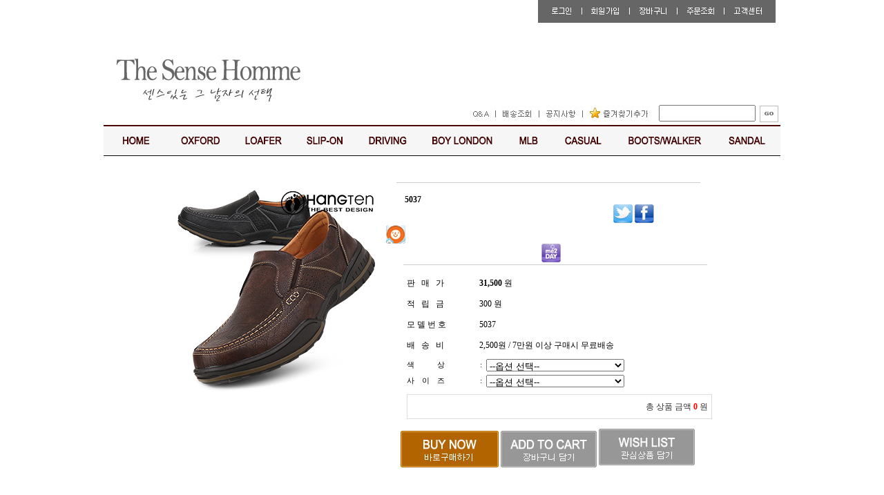

--- FILE ---
content_type: application/javascript
request_url: http://thesense.co.kr/js/multiselect_option.js
body_size: 10235
content:
if (typeof shop_language == 'undefined') {
    var shop_language = 'kor';
}

// 해당 스트링의 바이트수를 return
String.prototype.bytes = function() { 
    var str = this;
    var len = 0;
    for (var i = 0; i < str.length; i++) {
        len += (str.charCodeAt(i) > 128) ? 2 : 1;
    }   
    return len;
}

var validateBytes = function(obj) {
    var maxsize = parseInt(obj.getAttribute('byte'));
    if (obj.value.bytes() > maxsize) {
        if (shop_language == 'eng') {
            alert("You have exceeded the maximum length. Please check that you entered a maximum of " + maxsize/2 + " korean characters or " + maxsize + " english letters/numbers/signs");
        } else {
            alert("옵션 입력 범위가 초과되었습니다.\n한번 더 확인해주세요\n" + "한글만" + maxsize/2 + "자 이내 혹은 영문/숫자/기호만 " + maxsize + "자 이내여야 가능합니다.");
        }
        return false;
    }
}

// 작성형 옵션 특수문자 체크.
var validateSymbol = function(obj) {
    var reg = /[<{]/gi;
    if (reg.test(obj.value)) {
        obj.value = obj.value.replace(reg, "");
        alert("작성형 옵션은 특수문자를 사용할 수 없습니다. 다시 작성해주세요.");
        return false;
    }
}

function number_format (number, decimals, dec_point, thousands_sep) {
    number = (number + '').replace(/[^0-9+\-Ee.]/g, '');
    var n = !isFinite(+number) ? 0 : +number,
        prec = !isFinite(+decimals) ? 0 : Math.abs(decimals),        sep = (typeof thousands_sep === 'undefined') ? ',' : thousands_sep,
        dec = (typeof dec_point === 'undefined') ? '.' : dec_point,
        s = '',
        toFixedFix = function (n, prec) {
            var k = Math.pow(10, prec);            return '' + Math.round(n * k) / k;
        };
    // Fix for IE parseFloat(0.55).toFixed(0) = 0;
    s = (prec ? toFixedFix(n, prec) : '' + Math.round(n)).split('.');
    if (s[0].length > 3) {        s[0] = s[0].replace(/\B(?=(?:\d{3})+(?!\d))/g, sep);
    }
    if ((s[1] || '').length < prec) {
        s[1] = s[1] || '';
        s[1] += new Array(prec - s[1].length + 1).join('0');    }
    return s.join(dec);
} 



function p_add_product(obj) {
	if (check_hide_price == '1') {
        alert(((shop_language == 'eng') ? 'Member login required to buy.' : '회원 로그인을 하시면 구매하실 수 있습니다.'));
        return;
	}
    if (isdicker == 'Y') {
        alert(((shop_language == 'eng') ? 'The item that you selected may not be ordered, please contact shop administrator.' : '해당 상품은 상점에 문의하세요.'));
        return;
    }
    u_li_opt_index = "";
    opt_index_connect_string = '|';

    p_opt_cnt = parseInt(obj.getAttribute('p_opt_cnt'), 10);

	if (obj.value == '') {
        //alert("옵션을 선택하세요.");
		//옵션 선택을 눌렀을때.. 하위 옵션 초기화
		if (document.getElementById('MK_p_s_' + p_opt_cnt) && document.getElementById('MK_p_s_' + p_opt_cnt).selectedIndex == 0 ) {
			for (i = p_opt_cnt + 1; i <= opt_cnt; i++) {
				if (document.getElementById('MK_p_s_' + i)) {
					document.getElementById('MK_p_s_' + i).selectedIndex = 0;
				}
			}
		}
        return;
    }

    if (p_opt_cnt == 0 && (option_type == 'NU' || option_type == 'NL') && optionprice.length > 0) {//2단옵션(NU, NL) 가격 변동형 일때 판매가 처리
        i = 0;
        j = document.getElementById('MK_p_s_'+ i).selectedIndex;
        sellprice = parseInt(arrOptionPrice[j-1], 10);
		if (isNaN(sellprice)) {
			sellprice = parseInt(arrOptionPrice[0], 10);                                                                            
		}                                                                                                                           
		if (document.getElementById("pricevalue")) {
			orisellprice = parseInt(oriarrOptionPrice[j-1], 10);
			if (isNaN(orisellprice)) {
				orisellprice = parseInt(oriarrOptionPrice[0], 10);                                                                            
			}                                                                                                                           
			document.getElementById("pricevalue").innerHTML = number_format(orisellprice);
		}

		// 판매가 할인율
		if (document.getElementById('discount_percent_span')) {
			if (obj.options[j].getAttribute('discount_percent')) {
				var discount_percent_arr = obj.options[j].getAttribute('discount_percent').split(',');
				var discount_percent = discount_percent_arr[j-1];

				document.getElementById("discount_percent_span").innerHTML = discount_percent;
			}
		}
    }

    if (p_opt_cnt <= opt_cnt) {
        u_li     = '';
        u_li_opt = '';
        u_price  = 0;
        for (i = 0; i < p_opt_cnt; i++) {
            if (document.getElementById('MK_p_s_' + i) && document.getElementById('MK_p_s_' + i).selectedIndex == 0) {
                alert(((shop_language == 'eng') ? "Please select the top option first." : "상위 옵션을 먼저 선택해주세요."));
                document.getElementById('MK_p_s_' + p_opt_cnt).selectedIndex = 0;
                return;
            }

            j = document.getElementById('MK_p_s_' + i).selectedIndex;
            u_li += document.getElementById('MK_p_s_' + i).options[j].value + '_';
            u_li_opt += document.getElementById('MK_p_s_' + i).options[j].getAttribute('opt_title') + ', ';
            u_li_opt_index += document.getElementById('MK_p_s_' + i).options[j].getAttribute('opt_title') + opt_index_connect_string;
            u_price += parseInt(document.getElementById('MK_p_s_' + i).options[j].getAttribute('opt_price'), 10);
            stock = document.getElementById('MK_p_s_' + i).options[j].getAttribute('stock_cnt'); 

			if (document.getElementById('optionlist_' + i)) {
				document.getElementById('optionlist_' + i).value = document.getElementById('MK_p_s_' + i).options[j].getAttribute('opt_title');
			}		

			//optioncode = optioncode + document.getElementById('MK_p_s_' + i).options[j].value + ',';
			optioncode[i] = document.getElementById('MK_p_s_' + i).options[j].value;
			//document.form1.optioncode.value = optioncode;
            if (stock != '' && stock == 0 ) {
                alert(((shop_language == 'eng') ? "Out of stock." : "품절된 상품입니다."));
                return;
            }
        }

        j = document.getElementById('MK_p_s_' + p_opt_cnt).selectedIndex;
	    u_li += document.getElementById('MK_p_s_' + p_opt_cnt).options[j].value;
        u_li_opt += document.getElementById('MK_p_s_' + p_opt_cnt).options[j].getAttribute('opt_title');
	    u_li_opt_index += document.getElementById('MK_p_s_' + p_opt_cnt).options[j].getAttribute('opt_title') + opt_index_connect_string;
        u_price += parseInt(document.getElementById('MK_p_s_' + p_opt_cnt).options[j].getAttribute('opt_price'), 10);
        stock = document.getElementById('MK_p_s_' + p_opt_cnt).options[j].getAttribute('stock_cnt'); 

		if (document.getElementById('optionlist_' + i)) {
			document.getElementById('optionlist_' + i).value = document.getElementById('MK_p_s_' + i).options[j].getAttribute('opt_title');
		}

		//optioncode = optioncode + document.getElementById('MK_p_s_' + i).options[j].value + ',';
		optioncode[i] = document.getElementById('MK_p_s_' + i).options[j].value;
		//document.form1.optioncode.value = optioncode;
		
        if (stock != '' && stock == 0 ) { //상품 자체가 품절일때
            alert(((shop_language == 'eng') ? "Out of stock." : "품절된 상품입니다."));
            for (i = i; i <= opt_cnt; i++) {
                document.getElementById('MK_p_s_' + i).selectedIndex = 0;
				if (document.getElementById('optionlist_' + i)) {
					document.getElementById('optionlist_' + i).value = '';
				}
				optioncode[i] = '-1';
            }
            return;
        }

        if (p_opt_cnt != opt_cnt) {
            for (i = p_opt_cnt + 1; i <= opt_cnt; i++) {
                if (document.getElementById('MK_p_s_' + i)) {
					document.getElementById('MK_p_s_' + i).selectedIndex = 0;
                }
            }

            if (option_type == 'NL') {
                change_option_stock(product_uid, option_type, u_li, 1);
            } else if (option_type == 'PS') {
                change_option_stock(product_uid, option_type, u_li, p_opt_cnt + 1);
            }
            return;
        }
    }

    if (document.getElementById('MK_li_' + u_li) != null) {
        alert(((shop_language == 'eng') ? "It has already been added." : "이미 추가되었습니다"));
        return;
    }

    if (isNaN(u_price)) {
        u_price = 0;
    }

    if (option_type == 'PP') {
        price = (parseInt(sellprice, 10) * miniq) + u_price;
        elem = document.createElement('li');
        elem.setAttribute('price', sellprice);
        elem.setAttribute('opt_price', u_price);
    } else {
        price = (parseInt(sellprice, 10) + u_price) * miniq;
        elem = document.createElement('li');
        elem.setAttribute('price', parseInt(sellprice, 10) + u_price);
        elem.setAttribute('opt_price', 0);
    }
    elem.setAttribute('optionindex', u_li_opt_index);
    elem.setAttribute('id', 'MK_li_' + u_li);
    elem.innerHTML = "<span class=\"MK_p-name\">" + u_li_opt + "</span><div class=\"MK_qty-ctrl\"><input type=\"text\" class=\"MK_count\" value=\"" + miniq + "\" id=\"MK_p_cnt_" + u_li + "\" style=\"ime-mode:disabled;\" onKeyPress=\"return numbersonly(event, false)\" onfocusout=\"p_chk_amount('" + u_li + "');\"><a href=\"javascript:p_change_amount('+', '" + u_li +"');\" class=\"MK_btn-up\"><img src=\"/images/common/basket_up.gif\" alt=\"수량증가\" border=\"0\"></a><a href=\"javascript:p_change_amount('-', '" + u_li +"');\" class=\"MK_btn-dw\"><img src=\"/images/common/basket_down.gif\" alt=\"수량감소\" border=\"0\"></a></div><strong class=\"MK_price\"><span id=\"MK_p_price_" + u_li + "\">" + number_format(price) +"</span>" + ((shop_language == 'eng') ? 'won' : '원') + "</strong><a class=\"MK_btn-del\" href=\"javascript:p_del_product('" + u_li + "')\" id=\"MK_btn_del_" + u_li + "\"><img src=\"/board/images/btn_comment_del.gif\" alt=\"삭제\" border=\"0\"></a>";
    document.getElementById("MK_innerOpt_01").appendChild(elem);
    p_cal_total('+', price);
    p_check_scroll('+');
    arr_li_code[u_li] = u_li;
}

function p_add_product_pc() {
    var maxsize = 200;
	if (check_hide_price == '1') {
        alert(((shop_language == 'eng') ? 'Member login required to buy.' : '회원 로그인을 하시면 구매하실 수 있습니다.'));
        return;
	}

    if (isdicker == 'Y') {
        alert(((shop_language == 'eng') ? 'The item that you selected may not be ordered, please contact shop administrator.' : '해당 상품은 상점에 문의하세요.'));
        return;
    }
    u_li = '';
    u_li_opt = '';
    u_li_opt_index = '';
    connect_string = '';
    opt_index_connect_string = '|';
    for (i = 0; i <= opt_cnt; i++) {
        if (document.getElementById('MK_p_s_' + i).getAttribute('mandatory') == 'Y' && (trim(document.getElementById('MK_p_s_' + i).value) == '' || document.getElementById('MK_p_s_' + i).value == '필수 입력')) {
             _txt = (document.getElementById('MK_p_s_' + i).type == 'text') ? '입력' : '선택';
            alert(((shop_language == 'eng') ? 'You did not enter the required option. Please enter an option.' : '필수옵션을 ' + _txt + '하지 않았습니다. 옵션을 ' + _txt + '해주세요.'));
            document.getElementById('MK_p_s_' + i).focus();
            return;
        }

        if (document.getElementById('MK_p_s_' + i).value.bytes() > maxsize) {
            if (shop_language == 'eng') {
                alert("You have exceeded the maximum length. Please check that you entered a maximum of " + maxsize/2 + " korean characters or " + maxsize + " english letters/numbers/signs");
            } else {
                alert("옵션 입력 범위가 초과되었습니다.\n한번 더 확인해주세요\n" + "한글만" + maxsize/2 + "자 이내 혹은 영문/숫자/기호만 " + maxsize + "자 이내여야 가능합니다.");
            }
            document.getElementById('MK_p_s_' + i).focus();
            return;
        }

        if (false === validateBytes(document.getElementById('MK_p_s_' + i))) {
            document.getElementById('MK_p_s_' + i).focus();
            return;
        }

        if (trim(document.getElementById('MK_p_s_' + i).value)) {
            value = document.getElementById('MK_p_s_' + i).value;
            if (document.getElementById('MK_p_s_' + i).value == '선택 입력') {
                value = '';
            }
            u_li_opt       += connect_string + value;
            u_li_opt_index += value + opt_index_connect_string;
        } else {
            u_li_opt       += connect_string;
            u_li_opt_index += opt_index_connect_string;
        }
        connect_string = ', ';
    }
    //옵션중복체크
    if (pc_option.length > 0) {
        pc_option_cnt = pc_option.length;
        for (i = 0; i < pc_option_cnt; i++) {
            if (trim(u_li_opt) == pc_option[i]) {
                alert(((shop_language == 'eng') ? "It has already been added." : "이미 추가되었습니다."));
                return;
            }
        }
    }

    price = parseInt(sellprice, 10) * miniq;
    elem  = document.createElement('li');
    elem.setAttribute('price', sellprice);
    elem.setAttribute('opt_price', 0);
    elem.setAttribute('optionindex', u_li_opt_index);

    elem.setAttribute('id', 'MK_li_' + pc_cnt);
    elem.innerHTML = "<span class=\"MK_p-name\">" + u_li_opt + "&nbsp;</span><div class=\"MK_qty-ctrl\"><input type=\"text\" class=\"MK_count\" value=\"" + miniq + "\" id=\"MK_p_cnt_" + pc_cnt + "\" style=\"ime-mode:disabled;\" onKeyPress=\"return numbersonly(event, false)\" onfocusout=\"p_chk_amount('" + pc_cnt + "');\"><a href=\"javascript:p_change_amount('+', '" + pc_cnt +"');\" class=\"MK_btn-up\"><img src=\"/images/common/basket_up.gif\" alt=\"수량증가\" border=\"0\"></a><a href=\"javascript:p_change_amount('-', '" + pc_cnt +"');\" class=\"MK_btn-dw\"><img src=\"/images/common/basket_down.gif\" alt=\"수량감소\" border=\"0\"></a></div><strong class=\"MK_price\"><span id=\"MK_p_price_" + pc_cnt + "\">" + number_format(price) +"</span>" + ((shop_language == 'eng') ? 'won' : '원') + "</strong><a class=\"MK_btn-del\" href=\"javascript:p_del_product('" + pc_cnt + "')\"  id=\"MK_btn_del_" + pc_cnt + "\"><img src=\"/board/images/btn_comment_del.gif\" alt=\"삭제\" border=\"0\"></a>";
    document.getElementById("MK_innerOpt_01").appendChild(elem);
    p_cal_total("+", price);
    p_check_scroll('+');
    pc_option[pc_cnt]   = trim(u_li_opt);
    arr_li_code[pc_cnt] = pc_cnt;
    pc_cnt++;
    //total_amount += miniq;
}

function p_cal_total(sign, c_price, callback) {

	// 장바구니 관련기능 설정 > 상품 최소수량 설정시 최소수량씩 증가 > 최소수량×갯수만큼 증가/감소 설정 시, 금액 오류 (D2에서만 사용, D4는 미사용)
	// 1. p_change_amount 콜백에서 호출시 2. 최소 수량이 1보다 클 경우
	if (callback == "p_change_amount" && addminiq > 1) {
		c_price = c_price * addminiq;
	}

    c_price = parseInt(c_price);
    if (sign == '+') {
        p_total_price = p_total_price + c_price;
    } else {
        p_total_price = p_total_price - c_price;
    }
    if(!p_total_price || isNaN(p_total_price)) {
        p_total_price=0;
    }
    document.getElementById("MK_p_total").innerHTML = number_format(p_total_price);

    if (shop_language == 'eng') {
        document.getElementById('MK_p_total_usd').innerHTML = price_exchange(exchange_rate, p_total_price);
    }
}

function p_change_amount(sign, code) {
    //TODO - 재고상태 체크
    per_price  = parseInt(document.getElementById("MK_li_" + code).getAttribute("price"), 10);   
    opt_price  = parseInt(document.getElementById("MK_li_" + code).getAttribute("opt_price"), 10);   
    now_amount = parseInt(document.getElementById("MK_p_cnt_" + code).value, 10);

    if(!now_amount || isNaN(now_amount)) {
        now_amount=0;
    }

    if (sign == '+') {
        //if (total_stock_cnt != '' && parseInt(total_stock_cnt, 10) == total_amount) {
        //    alert("갖고 있는 재고 수량이 부족합니다. 더이상 추가할 수 없습니다.");
        //    return;
        //}

        if (maxq == now_amount) {
            alert(((shop_language == 'eng') ? ("You must order maximum " + maxq + " or less for that item") : ("해당 상품은 최대 " + maxq + " 개 이하로 주문하셔야 합니다.")));
            return;
        }
        
        now_amount+=addminiq;
        //total_amount++;
        document.getElementById("MK_p_cnt_" + code).value       = now_amount;
        document.getElementById("MK_p_price_" + code).innerHTML = number_format(per_price * now_amount + opt_price);
        p_cal_total(sign, per_price, "p_change_amount");
    } else {
        if (miniq == now_amount) {
            alert(((shop_language == 'eng') ? ("You must order minimum " + miniq + " or more for that item") : ("해당 상품은 최소 " + miniq + " 개 이상 주문하셔야 합니다.")));
            return;
        }

        if (now_amount > addminiq) {
            now_amount-=addminiq;
            //total_amount--;
            document.getElementById("MK_p_cnt_" + code).value       = now_amount;
            document.getElementById("MK_p_price_" + code).innerHTML = number_format(per_price * now_amount + opt_price);
            p_cal_total(sign, per_price, "p_change_amount");
        }
    }
}

function p_del_product(code) {
    del_Elem = document.getElementById('MK_li_' + code);

    if (del_Elem != null) {
        per_price  = parseInt(document.getElementById("MK_li_" + code).getAttribute("price"), 10);   
        opt_price  = parseInt(document.getElementById("MK_li_" + code).getAttribute("opt_price"), 10);   
        now_amount = parseInt(document.getElementById("MK_p_cnt_" + code).value, 10);
        p_cal_total('-', per_price * now_amount + opt_price);
        document.getElementById("MK_innerOpt_01").removeChild(del_Elem);
        p_check_scroll('-');
    }

    if (option_type == 'PC') {
        delete pc_option[code];
    }

    delete arr_li_code[code];
}

function p_check_scroll(sign) {
    if (sign == '+') {
        p_list_total_cnt++;
    } else {
        p_list_total_cnt--;
    }
    
     if (p_list_total_cnt > 4) {
        document.getElementById("MK_innerOptScroll").className = "limit";
     } else {
        document.getElementById("MK_innerOptScroll").className = "";
     }
}

function p_chk_amount(code) {
    //TODO - 재고상태 체크
    now_price = setRemoveComma(document.getElementById("MK_p_price_" + code).innerHTML);
    p_cal_total('-', now_price);

    now_amount = document.getElementById("MK_p_cnt_" + code).value;

    if(addminiq!=1 && (now_amount%addminiq)!=0) {
        now_amount = addminiq*Math.floor(now_amount/addminiq);
        if(now_amount==0) now_amount =addminiq;
        document.getElementById("MK_p_cnt_" + code).value = now_amount;
    }
    
    if (isNaN(now_amount)) {
        now_amount = miniq;
        document.getElementById("MK_p_cnt_" + code).value = now_amount;
    }

    if (now_amount < miniq) {
        now_amount = miniq;
        document.getElementById("MK_p_cnt_" + code).value = now_amount;
        alert(((shop_language == 'eng') ? ("You must order minimum " + miniq + " or more for that item") : ("해당 상품은 최소 " + miniq + " 개 이상 주문하셔야 합니다.")));
    }

    if (now_amount > maxq) {
        now_amount = maxq;
        document.getElementById("MK_p_cnt_" + code).value = now_amount;
        alert(((shop_language == 'eng') ? ("You must order maximum " + maxq + " or less for that item") : ("해당 상품은 최대 " + maxq + " 개 이하로 주문하셔야 합니다.")));
    }

    per_price = parseInt(document.getElementById("MK_li_" + code).getAttribute("price"), 10);
    opt_price = parseInt(document.getElementById("MK_li_" + code).getAttribute("opt_price"), 10);   
    document.getElementById("MK_p_price_" + code).innerHTML = number_format(per_price * now_amount + opt_price);
    p_cal_total('+', per_price * now_amount + opt_price);
}

function setRemoveComma(str) {
    return parseInt(str.replace(/,/g, ""));
}

function number_format(numstr) {
    var numstr = String(numstr);
    var re0    = /(\d+)(\d{3})($|\..*)/;
    if (re0.test(numstr)) {
        return numstr.replace(re0, function(str,p1,p2,p3) { return number_format(p1) + "," + p2 + p3; }    );
    } else {
        return numstr;
    }
}

//숫자만 입력받기
function numbersonly(e, decimal) { 
    var key; 
    var keychar; 

    if (window.event) { // IE에서 이벤트를 확인하기 위한 설정 
        key = window.event.keyCode; 
    } else if (e) { // FireFox에서 이벤트를 확인하기 위한 설정   
        key = e.which; 
    } else { 
        return true; 
    }

    keychar = String.fromCharCode(key); 

    if ((key == null) || (key == 0) || (key == 8) || (key == 9) || (key == 13) || (key == 27)) { 
        return true; 
    } else if ((("0123456789").indexOf(keychar) > -1)) { 
        return true; 
    } else if (decimal && (keychar == ".")) { 
        return true; 
    } else {
        return false; 
    }
}

function trim(value) { 
    return value.replace(/^\s+|\s+$/g, ""); 
} 
 
/*
    temp        : 관심상품 수
    temptype    : '' or 'baro' // 바로구매기능
    relation     : '' or 'relation' //관련상품함께구매    
    direct_order : '' or 'kakaopay_direct' // 바로구매 계속 늘어날수있음
    direct_buy_cart : '' or 장바구니 상품 제외
 */
function send_multi(temp, temptype, relation,noproduct, direct_order, direct_buy_cart) {//장바구니 담기
    //레드오핀 제휴서비스 지원
    if(document.getElementById('logrecom')) {
        logrecom_cart_log(logreco_id, 2, log_url); 
    }

	if (check_hide_price == '1') {
        alert(((shop_language == 'eng') ? 'Member login required to buy.' : '회원 로그인을 하시면 구매하실 수 있습니다.'));
        return;
	}

	if(!document.allbasket || !document.allbasket.collbrandcode) {
		alert(((shop_language == 'eng') ? "The store setting (multi-option) is invalid or \n or after page load is complete, please add to the shopping cart." : "해당 상점의 설정(멀티옵션)이 잘못 되었거나\n또는 페이지 로딩이 완료된 이후에 장바구니 담으시기 바랍니다."));
		return;
	}

	if (document.form1.multiopt_direct && document.form1.multiopt_direct.value == "Y") {
		switch (option_type) {
			case "PS" :
			case "PP" :
				var last_option = "";
				var direct_option_check = false;
				for ( var i = 0; i <= opt_cnt; i++) {
					if(document.getElementById('MK_p_s_' + i).value == '') {
						var option_arr = document.getElementById('MK_p_s_' + i).options;
						for (var j=0; j<option_arr.length; j++) {
							if (option_arr[j].getAttribute("opt_title") == "선택안함" || option_arr[j].getAttribute("opt_title") == "구매안함") {
								option_arr[j].selected = true;
								direct_option_check = true;
								break;
							}
						}
					}

					// 옵션 중 선택안함, 구매안함이 없다면 진행을 더이상 못하게 막음, 다음 옵션은 선택되게 함
					if (document.getElementById('MK_p_s_' + i).value == '') {
						direct_option_check = false;
						break;
					}

					last_option = document.getElementById('MK_p_s_' + i);
				}

				if (direct_option_check == true) {
					p_add_product(last_option);
				}
				break;
		}
	}

    collbrandcode = '';
    aramount      = '';
    arspcode      = '';
    arspcode2     = '';
    alluid        = '';
    optionindex   = '';
    alloptiontype = '';
    aropts        = '';

   if(noproduct!="YES"){
	var reg = /^\d|^N$|^N_/;
    for (key in arr_li_code) {
        if (!reg.test(key)) continue;//prototype 과 충돌로 인한 예외 처리
        collbrandcode += ',' + brandcode;
        alluid        += product_uid + ',';
        aramount      += ',' + document.getElementById('MK_p_cnt_' + key).value;
        alloptiontype += option_type + ',';

        switch (option_type) {
        case 'NO':
            arspcode    += ',';
            arspcode2   += ',';
            optionindex += '[||]';
            aropts      += '|';
            break;
        case 'NL':
        case 'NU':
            temp_spcode  = key.split('_');
			if (NU_NL_only_2 == 'ONLY2') {
				arspcode    += ',undefined';
				arspcode2   += ',' + (parseInt(temp_spcode[0], 10) + 1);
			} else {
				arspcode    += ',' + (parseInt(temp_spcode[0], 10) + 1);
				arspcode2   += ',' + (parseInt(temp_spcode[1], 10) + 1);
			}
            optionindex += '[||]';
            aropts      += '|';
            break;
        case 'OC':
            arspcode    += ',';
            arspcode2   += ',';
            optionindex += '[||]';

            temp_aropts  = key.split('_');
            for (i = 0; i < temp_aropts.length; i++) {
                temp_aropts[i] = parseInt(temp_aropts[i], 10) + 1;
            }           
            aropts += '|' + temp_aropts.valueOf() + ',';
            break;
        case 'PC':
        case 'PP':
        case 'PS':
            arspcode    += ',';
            arspcode2   += ',';
            optionindex += document.getElementById("MK_li_" + key).getAttribute("optionindex") + '[||]';
            aropts      += '|';
            break;
        }
    }

    if (collbrandcode.length == 0 && relation != 'relation') {
        if (isdicker == 'Y') {
            alert(((shop_language == 'eng') ? 'The item that you selected may not be ordered, please contact shop administrator.' : '해당 상품은 상점에 문의하세요.'));
        } else {
            alert (((shop_language == 'eng') ? 'Please select an option for item.' : '상품에 대한 옵션을 선택해 주시기 바랍니다.'));
        }
        return;
    }
    alluid        = alluid.substring(0, alluid.length - 1);
    alloptiontype = alloptiontype.substring(0, alloptiontype.length - 1);
  }

    if (relation == 'relation') {//관련상품 함께 주문
        if (collbasket_type != 'A') {           // 관련상품만 담기가 아닌경우만 본상품 옵션 체크
            for ( var i = 0; i <= opt_cnt; i++) {
                var _opt_value = document.getElementById('MK_p_s_' + i).value;
                if (_opt_value == '필수 입력' || _opt_value == '선택 입력') {
                    _opt_value = '';
                }
                if(_opt_value == '') {
                    alert (((shop_language == 'eng') ? 'Please select an option for item.' : '상품에 대한 옵션을 선택해 주시기 바랍니다.'));
                    document.getElementById('MK_p_s_' + i).focus();
                    return;
                }
            }
        }
        var chk_el_cnt = 0;
        for (i = 0; i < temp; i++) {
            if (document.allbasket.collbasket[i].checked == true) {
                if (collline == 'C') {
                    if (typeof document.allbasket.spcode[i] != 'undefined' && document.allbasket.spcode[i].selectedIndex < 2) {
                        alert(((shop_language == 'eng') ? 'Selected option required to buy.' : '옵션을 선택하셔야 구매가 가능합니다.'));
                        document.allbasket.spcode[i].focus();
                        return;
                    }

                    if (typeof document.allbasket.spcode2[i] != "undefined" && document.allbasket.spcode2[i].selectedIndex < 2) {
                        alert(((shop_language == 'eng') ? 'Selected option required to buy.' : '옵션을 선택하셔야 구매가 가능합니다.'));
                        document.allbasket.spcode2[i].focus();
                        return;
                    }

                    if ($('option_type' + i)) {
                        if (validateSubmit2(i) === false) return;

                        var optionArr = document.getElementsByName('optionlist' + i + '[]');

                        for (var j = 0; j < optionArr.length; j++) {
                            optionindex += optionArr[j].value + '|';
                        }

                        alluid        += ',' + $('uid' + i).value;
                        alloptiontype += ',' + $('option_type' + i).value;
                        optionindex   += '[||]';
                    } else {
                        alluid        += ',';
                        alloptiontype += ',';
                        optionindex   += '[||]';
                    }

                    arspcode   += ',' + document.allbasket.spcode[i].value;
                    arspcode2  += ',' + document.allbasket.spcode2[i].value;
                    aramount   += ',' + document.allbasket.quantity[i].value;
                }
                collbrandcode += ',' + document.allbasket.collbasket[i].value;
                chk_el_cnt++;
            }
        }
        if (collbasket_type == 'A' && chk_el_cnt === 0) {
            alert(((shop_language == 'eng') ? 'selected product does not exist' : '선택된 상품이 없습니다.'));
            return;
        }
		
        /*
		if (basketcnt > 0) {
		   if (!confirm(((shop_language == 'eng') ? 'The cart already contains items.\nWould you like to add this product?' : '이미 장바구니에 담긴 상품이 있습니다.\n선택상품과 함께 장바구니에 추가하시겠습니까?'))){
			   document.allbasket.checktype.value = "Y";
		   }
		}
        */
    }
    document.allbasket.collbrandcode.value = collbrandcode;
    document.allbasket.aramount.value      = aramount;
    document.allbasket.arspcode.value      = arspcode;
    document.allbasket.arspcode2.value     = arspcode2;
    document.allbasket.optionindex.value   = optionindex;
    document.allbasket.alluid.value        = alluid;
    document.allbasket.alloptiontype.value = alloptiontype;
    document.allbasket.aropts.value        = aropts;
//    document.allbasket.checktype.value     = '';
    document.allbasket.ordertype.value     = '';
    document.allbasket.brandcode.value     = brandcode;

    if (temptype == 'baro') {
		var Naverpay_Btn_W	 =  document.getElementsByName('navercheckout');
		var Naverpay_Btn_Chk = false;
		if(Naverpay_Btn_W.length > 0) {			
			for (var np=0 ; np < Naverpay_Btn_W.length ; np++) {
				if(Naverpay_Btn_W[np].value) {
					Naverpay_Btn_Chk = true;
				} else {
					Naverpay_Btn_Chk = false;
				}
			}
		}

        // 카카오페이 바로구매
        if (direct_order && direct_order == 'kakaopay_direct') {
            try{
                var aElement = document.createElement( "<input type='hidden' name='direct_order' id='direct_order' value='kakaopay_direct'>" );
            } catch (e) {
                var aElement = document.createElement( "input" );
                aElement.setAttribute('type','hidden');
                aElement.setAttribute('name','direct_order');
                aElement.setAttribute('id','direct_order');
                aElement.setAttribute('value', 'kakaopay_direct');
            }
            document.allbasket.appendChild( aElement );
        }

        // 장바구니 바로구매옵션 장바구니 상품 포함 으로 설정된경우 장바구니에 상품담겨진경우 얼랏창 노출
        if (baro_opt == 'N' && basketcnt > 0 && Naverpay_Btn_Chk === false && (!document.getElementById('direct_order') || (document.getElementById('direct_order') && document.getElementById('direct_order').value != 'payco_checkout'))) { 
            var baro_basket_msg =  '장바구니에 담겨 있는, 상품도 함께 주문됩니다.\n원치 않으실 경우 장바구니를 비워주세요.';

            // 카카오바로구매 장바구니 제외 조건이면 경고창 띄우지 않음
            if (direct_buy_cart == 'Y' && (document.getElementById('direct_order') && document.getElementById('direct_order').value == 'kakaopay_direct')) {
                baro_basket_msg = '';
            }
            if (baro_basket_msg) alert(baro_basket_msg);
        }    
        document.allbasket.ordertype.value='baro';
        document.allbasket.ordertype.value+= "|parent.|layer";
        document.allbasket.target = "loginiframe";
    }else {
        document.allbasket.ordertype.value= '';
        document.allbasket.target = '';

        // 카카오광고 Pixel Npay 구매측정
        if (is_kakao_pixel_basket) {
            if (is_kakao_pixel_basket == 'Y') {
                insert_kakao_pixel_basket();
            }
        }
    }

	if (ORBAS == 'A') {
		document.allbasket.ordertype.value += '|parent.|layer';
		document.allbasket.target = 'loginiframe';
	} else if (ORBAS == 'Y') {
		document.allbasket.ordertype.value += '|parent.';
		document.allbasket.target = 'loginiframe';
	}

    // 페이코 간편구매
    if (document.getElementById('direct_order') && document.getElementById('direct_order').value == 'payco_checkout') {
        window.open('', 'payco_win', 'width=692');
        document.allbasket.target = "payco_win";
    }

    document.allbasket.submit();
}

//재고있는 상품일때 옵션셀렉트 이후 다음 옵션 ajax로 재고 확인후 재출력해주기
function change_option_stock(uid, option_type, selected_opt, target_id) {
    if (uid == '' || option_type == '' || selected_opt == '') {
        return;
    }

    if (window.XMLHttpRequest) {
        xmlhttp = new XMLHttpRequest();   // code for IE7+, Firefox, Chrome, Opera, Safari
    } else {
        xmlhttp = new ActiveXObject("Microsoft.XMLHTTP"); // code for IE6, IE5
    }

    xmlhttp.onreadystatechange = function() {
        if (xmlhttp.readyState == 4 && xmlhttp.status == 200) {
            document.getElementById("MK_opt_" + target_id).innerHTML = xmlhttp.responseText;
        }
    }

    //POST 방식
    xmlhttp.open("POST", "multi_option_stock.ajax.html", true);
    xmlhttp.setRequestHeader("Content-type","application/x-www-form-urlencoded");
    xmlhttp.send("uid="+ uid + "&option_type=" + option_type + "&selected_opt=" + selected_opt + "&discount_uid=" + discount_uid + "&etctype=" + etctype + "&prd_sellprice=" + prd_sellprice + "&regdate=" + prd_regdate + "&is_discount=" + is_discount + "&product_discount=" + product_discount);
}

function wishvalidateSubmit (temp, form, baskettype) {
    var optionType = document.getElementById('option_type').value;
    var maxsize = 200;
	var optionIndex ='';

    // wish 에 담을때는 필수체크 안함
	if (optioncode.length == 0) {
		if (optionType == 'PC') {
			for (var i = 0; i <= opt_cnt; i++) {
				if (document.getElementById('MK_p_s_' + i)) {
					if (document.getElementById('MK_p_s_' + i).value == '선택 입력' || document.getElementById('MK_p_s_' + i).value == '필수 입력') {
						document.getElementById('MK_p_s_' + i).value = '';
					}
                    if (document.getElementById('MK_p_s_' + i).value.bytes() > maxsize) {
                        if (shop_language == 'eng') {
                            alert("You have exceeded the maximum length. Please check that you entered a maximum of " + maxsize/2 + " korean characters or " + maxsize + " english letters/numbers/signs");
                        } else {
                            alert("옵션 입력 범위가 초과되었습니다.\n한번 더 확인해주세요\n" + "한글만" + maxsize/2 + "자 이내 혹은 영문/숫자/기호만 " + maxsize + "자 이내여야 가능합니다.");
                        }
                        return false;
                    }
				}
			}
		}

		for (var i = 0; i <= opt_cnt; i++) {
			optionIndex += '-1,';
		}
	} else {
		for (var i = 0; i <= opt_cnt; i++) {
			if (optionType == 'PC') {
				if (document.getElementById('MK_p_s_' + i)) {
					if (document.getElementById('MK_p_s_' + i).value == '선택 입력' || document.getElementById('MK_p_s_' + i).value == '필수 입력') {
						document.getElementById('MK_p_s_' + i).value = '';
					}
				}
			} else {
				if (optioncode[i] == 'N') { //'선택안함'에 대한 처리
					optioncode[i] = '-1';
				}
				optionIndex += optioncode[i] + ',';
			}

			if (optionType == 'OC') {
				if (optioncode[i] == 'undefined' || isNaN(optioncode[i])) { 
					optioncode[i] = '-1';
				}

				form.opts.value += parseInt(optioncode[i], 10) + 1 + ",";
			}
		}
	}

	switch (optionType) {
		case 'OC' :
			optionIndex = '';
			break;
		case 'NO' :
			optionIndex = '';
			break;
		case 'NU' :
		case 'NL' :
			if (document.getElementById('MK_p_s_0')) {
				if (document.getElementById('MK_p_s_0').value == '') {
					form.spcode.value = 0;
				} else {
					form.spcode.value = parseInt(document.getElementById('MK_p_s_0').value, 10) + 1;
				}
			}

			if (document.getElementById('MK_p_s_1')) {
				if(document.getElementById('MK_p_s_1').value == '') {
					form.spcode2.value = 0;
				} else {
					form.spcode2.value = parseInt(document.getElementById('MK_p_s_1').value, 10) + 1;
				}
			}
			break;
	}

    if (baskettype == 'A' && temp != 'check') {
        form.ordertype.value += '|parent.|layer';
        form.target = 'loginiframe';
    } else if (baskettype == 'Y' && temp != 'check'){
        form.ordertype.value += '|parent.';
        form.target = 'loginiframe';
    }

	form.mode.value = 'wish';
	form.optioncode.value = optionIndex;
	form.action = '/shop/shopdetail.html';

    if (temp != 'check') form.submit();
}
